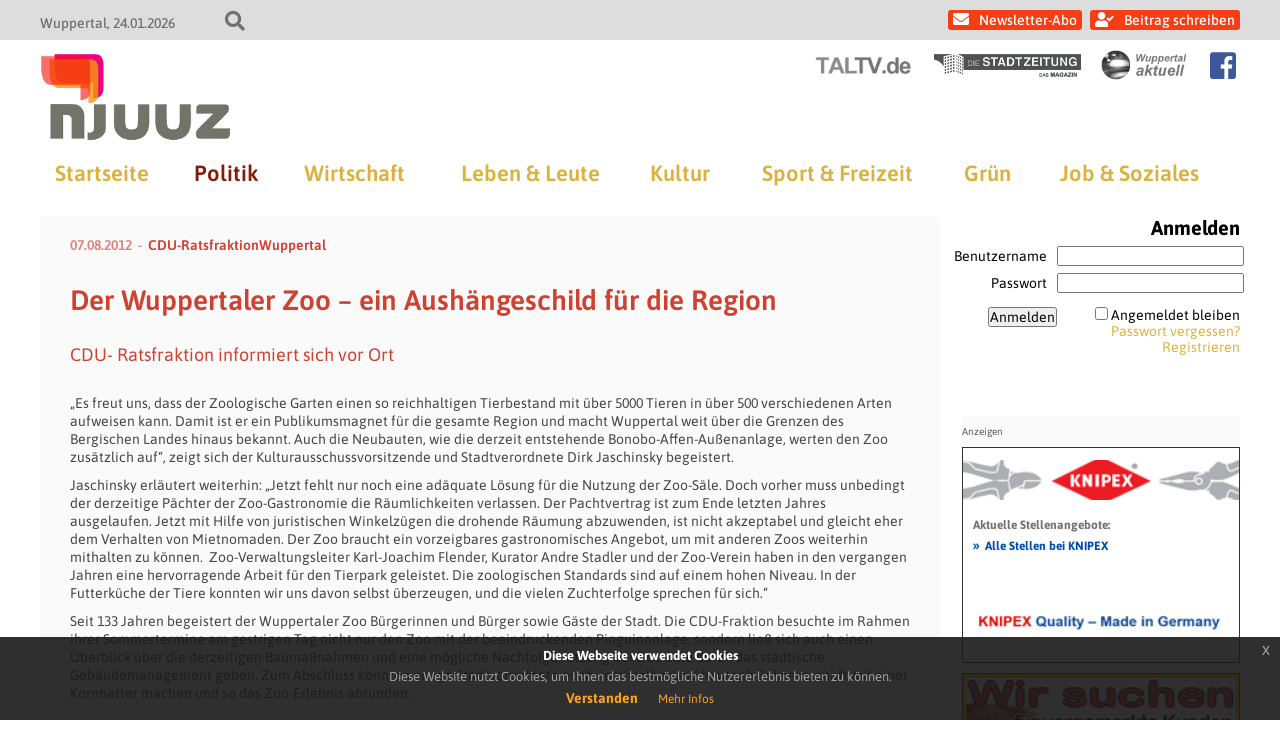

--- FILE ---
content_type: text/html; charset=UTF-8
request_url: https://www.njuuz.de/home/politik/der-wuppertaler-zoo-%e2%80%93-ein-aushangeschild-fur-die-region/
body_size: 20355
content:
<!doctype html>
<html lang="de" class="no-js">
<head>
    
    <title>njuuz - Der Wuppertaler Zoo – ein Aushängeschild für die Region</title>
	<meta charset="UTF-8" />
	<meta name="viewport" content="width=device-width, initial-scale=1" />

    
            <link rel="icon" type="image/png" href="https://www.njuuz.de/wp-content/themes/newsportal/images/njuuz/njuuz_favicon_192.png" sizes="192x192">
        <link rel="apple-touch-icon" href="https://www.njuuz.de/wp-content/themes/newsportal/images/njuuz/njuuz_favicon_192.png" sizes="180x180">
    
    
    
<!-- The SEO Framework von Sybre Waaijer -->
<meta name="robots" content="max-snippet:-1,max-image-preview:standard,max-video-preview:-1" />
<link rel="canonical" href="https://www.njuuz.de/home/politik/der-wuppertaler-zoo-%e2%80%93-ein-aushangeschild-fur-die-region/" />
<meta name="description" content="CDU- Ratsfraktion informiert sich vor Ort…" />
<meta property="og:type" content="article" />
<meta property="og:locale" content="de_DE" />
<meta property="og:site_name" content="njuuz" />
<meta property="og:title" content="Der Wuppertaler Zoo – ein Aushängeschild für die Region | njuuz" />
<meta property="og:description" content="CDU- Ratsfraktion informiert sich vor Ort…" />
<meta property="og:url" content="https://www.njuuz.de/home/politik/der-wuppertaler-zoo-%e2%80%93-ein-aushangeschild-fur-die-region/" />
<meta property="og:image" content="https://www.njuuz.de/wp-content/uploads/2012/08/LogoFraktion+WebCMYK_klein1.jpg" />
<meta property="article:published_time" content="2012-08-07T12:46:09+00:00" />
<meta property="article:modified_time" content="2012-08-07T12:46:09+00:00" />
<meta name="twitter:card" content="summary_large_image" />
<meta name="twitter:title" content="Der Wuppertaler Zoo – ein Aushängeschild für die Region | njuuz" />
<meta name="twitter:description" content="CDU- Ratsfraktion informiert sich vor Ort…" />
<meta name="twitter:image" content="https://www.njuuz.de/wp-content/uploads/2012/08/LogoFraktion+WebCMYK_klein1.jpg" />
<script type="application/ld+json">{"@context":"https://schema.org","@graph":[{"@type":"WebSite","@id":"https://www.njuuz.de/#/schema/WebSite","url":"https://www.njuuz.de/","name":"njuuz","description":"Das Wuppertaler Nachrichtenmagazin","inLanguage":"de","potentialAction":{"@type":"SearchAction","target":{"@type":"EntryPoint","urlTemplate":"https://www.njuuz.de/search/{search_term_string}/"},"query-input":"required name=search_term_string"},"publisher":{"@type":"Organization","@id":"https://www.njuuz.de/#/schema/Organization","name":"njuuz","url":"https://www.njuuz.de/"}},{"@type":"WebPage","@id":"https://www.njuuz.de/home/politik/der-wuppertaler-zoo-%e2%80%93-ein-aushangeschild-fur-die-region/","url":"https://www.njuuz.de/home/politik/der-wuppertaler-zoo-%e2%80%93-ein-aushangeschild-fur-die-region/","name":"Der Wuppertaler Zoo – ein Aushängeschild für die Region | njuuz","description":"CDU- Ratsfraktion informiert sich vor Ort…","inLanguage":"de","isPartOf":{"@id":"https://www.njuuz.de/#/schema/WebSite"},"breadcrumb":{"@type":"BreadcrumbList","@id":"https://www.njuuz.de/#/schema/BreadcrumbList","itemListElement":[{"@type":"ListItem","position":1,"item":"https://www.njuuz.de/","name":"njuuz"},{"@type":"ListItem","position":2,"item":"https://www.njuuz.de/kategorie/home/","name":"Kategorie: Home"},{"@type":"ListItem","position":3,"item":"https://www.njuuz.de/kategorie/home/politik/","name":"Aktuelle Politik-News aus Wuppertal | njuuz.de"},{"@type":"ListItem","position":4,"name":"Der Wuppertaler Zoo – ein Aushängeschild für die Region"}]},"potentialAction":{"@type":"ReadAction","target":"https://www.njuuz.de/home/politik/der-wuppertaler-zoo-%e2%80%93-ein-aushangeschild-fur-die-region/"},"datePublished":"2012-08-07T12:46:09+00:00","dateModified":"2012-08-07T12:46:09+00:00","author":{"@type":"Person","@id":"https://www.njuuz.de/#/schema/Person/df3c2a86eab4b4e7727bbb7683d09bcf","name":"CDU-RatsfraktionWuppertal"}}]}</script>
<!-- / The SEO Framework von Sybre Waaijer | 5.77ms meta | 0.17ms boot -->

<link rel="alternate" type="application/rss+xml" title="njuuz &raquo; Der Wuppertaler Zoo – ein Aushängeschild für die Region-Kommentar-Feed" href="https://www.njuuz.de/home/politik/der-wuppertaler-zoo-%e2%80%93-ein-aushangeschild-fur-die-region/feed/" />
<link rel="alternate" title="oEmbed (JSON)" type="application/json+oembed" href="https://www.njuuz.de/wp-json/oembed/1.0/embed?url=https%3A%2F%2Fwww.njuuz.de%2Fhome%2Fpolitik%2Fder-wuppertaler-zoo-%25e2%2580%2593-ein-aushangeschild-fur-die-region%2F" />
<link rel="alternate" title="oEmbed (XML)" type="text/xml+oembed" href="https://www.njuuz.de/wp-json/oembed/1.0/embed?url=https%3A%2F%2Fwww.njuuz.de%2Fhome%2Fpolitik%2Fder-wuppertaler-zoo-%25e2%2580%2593-ein-aushangeschild-fur-die-region%2F&#038;format=xml" />
<style id='wp-img-auto-sizes-contain-inline-css' type='text/css'>
img:is([sizes=auto i],[sizes^="auto," i]){contain-intrinsic-size:3000px 1500px}
/*# sourceURL=wp-img-auto-sizes-contain-inline-css */
</style>
<style id='wp-emoji-styles-inline-css' type='text/css'>

	img.wp-smiley, img.emoji {
		display: inline !important;
		border: none !important;
		box-shadow: none !important;
		height: 1em !important;
		width: 1em !important;
		margin: 0 0.07em !important;
		vertical-align: -0.1em !important;
		background: none !important;
		padding: 0 !important;
	}
/*# sourceURL=wp-emoji-styles-inline-css */
</style>
<style id='wp-block-library-inline-css' type='text/css'>
:root{--wp-block-synced-color:#7a00df;--wp-block-synced-color--rgb:122,0,223;--wp-bound-block-color:var(--wp-block-synced-color);--wp-editor-canvas-background:#ddd;--wp-admin-theme-color:#007cba;--wp-admin-theme-color--rgb:0,124,186;--wp-admin-theme-color-darker-10:#006ba1;--wp-admin-theme-color-darker-10--rgb:0,107,160.5;--wp-admin-theme-color-darker-20:#005a87;--wp-admin-theme-color-darker-20--rgb:0,90,135;--wp-admin-border-width-focus:2px}@media (min-resolution:192dpi){:root{--wp-admin-border-width-focus:1.5px}}.wp-element-button{cursor:pointer}:root .has-very-light-gray-background-color{background-color:#eee}:root .has-very-dark-gray-background-color{background-color:#313131}:root .has-very-light-gray-color{color:#eee}:root .has-very-dark-gray-color{color:#313131}:root .has-vivid-green-cyan-to-vivid-cyan-blue-gradient-background{background:linear-gradient(135deg,#00d084,#0693e3)}:root .has-purple-crush-gradient-background{background:linear-gradient(135deg,#34e2e4,#4721fb 50%,#ab1dfe)}:root .has-hazy-dawn-gradient-background{background:linear-gradient(135deg,#faaca8,#dad0ec)}:root .has-subdued-olive-gradient-background{background:linear-gradient(135deg,#fafae1,#67a671)}:root .has-atomic-cream-gradient-background{background:linear-gradient(135deg,#fdd79a,#004a59)}:root .has-nightshade-gradient-background{background:linear-gradient(135deg,#330968,#31cdcf)}:root .has-midnight-gradient-background{background:linear-gradient(135deg,#020381,#2874fc)}:root{--wp--preset--font-size--normal:16px;--wp--preset--font-size--huge:42px}.has-regular-font-size{font-size:1em}.has-larger-font-size{font-size:2.625em}.has-normal-font-size{font-size:var(--wp--preset--font-size--normal)}.has-huge-font-size{font-size:var(--wp--preset--font-size--huge)}.has-text-align-center{text-align:center}.has-text-align-left{text-align:left}.has-text-align-right{text-align:right}.has-fit-text{white-space:nowrap!important}#end-resizable-editor-section{display:none}.aligncenter{clear:both}.items-justified-left{justify-content:flex-start}.items-justified-center{justify-content:center}.items-justified-right{justify-content:flex-end}.items-justified-space-between{justify-content:space-between}.screen-reader-text{border:0;clip-path:inset(50%);height:1px;margin:-1px;overflow:hidden;padding:0;position:absolute;width:1px;word-wrap:normal!important}.screen-reader-text:focus{background-color:#ddd;clip-path:none;color:#444;display:block;font-size:1em;height:auto;left:5px;line-height:normal;padding:15px 23px 14px;text-decoration:none;top:5px;width:auto;z-index:100000}html :where(.has-border-color){border-style:solid}html :where([style*=border-top-color]){border-top-style:solid}html :where([style*=border-right-color]){border-right-style:solid}html :where([style*=border-bottom-color]){border-bottom-style:solid}html :where([style*=border-left-color]){border-left-style:solid}html :where([style*=border-width]){border-style:solid}html :where([style*=border-top-width]){border-top-style:solid}html :where([style*=border-right-width]){border-right-style:solid}html :where([style*=border-bottom-width]){border-bottom-style:solid}html :where([style*=border-left-width]){border-left-style:solid}html :where(img[class*=wp-image-]){height:auto;max-width:100%}:where(figure){margin:0 0 1em}html :where(.is-position-sticky){--wp-admin--admin-bar--position-offset:var(--wp-admin--admin-bar--height,0px)}@media screen and (max-width:600px){html :where(.is-position-sticky){--wp-admin--admin-bar--position-offset:0px}}

/*# sourceURL=wp-block-library-inline-css */
</style><style id='global-styles-inline-css' type='text/css'>
:root{--wp--preset--aspect-ratio--square: 1;--wp--preset--aspect-ratio--4-3: 4/3;--wp--preset--aspect-ratio--3-4: 3/4;--wp--preset--aspect-ratio--3-2: 3/2;--wp--preset--aspect-ratio--2-3: 2/3;--wp--preset--aspect-ratio--16-9: 16/9;--wp--preset--aspect-ratio--9-16: 9/16;--wp--preset--color--black: #000000;--wp--preset--color--cyan-bluish-gray: #abb8c3;--wp--preset--color--white: #ffffff;--wp--preset--color--pale-pink: #f78da7;--wp--preset--color--vivid-red: #cf2e2e;--wp--preset--color--luminous-vivid-orange: #ff6900;--wp--preset--color--luminous-vivid-amber: #fcb900;--wp--preset--color--light-green-cyan: #7bdcb5;--wp--preset--color--vivid-green-cyan: #00d084;--wp--preset--color--pale-cyan-blue: #8ed1fc;--wp--preset--color--vivid-cyan-blue: #0693e3;--wp--preset--color--vivid-purple: #9b51e0;--wp--preset--gradient--vivid-cyan-blue-to-vivid-purple: linear-gradient(135deg,rgb(6,147,227) 0%,rgb(155,81,224) 100%);--wp--preset--gradient--light-green-cyan-to-vivid-green-cyan: linear-gradient(135deg,rgb(122,220,180) 0%,rgb(0,208,130) 100%);--wp--preset--gradient--luminous-vivid-amber-to-luminous-vivid-orange: linear-gradient(135deg,rgb(252,185,0) 0%,rgb(255,105,0) 100%);--wp--preset--gradient--luminous-vivid-orange-to-vivid-red: linear-gradient(135deg,rgb(255,105,0) 0%,rgb(207,46,46) 100%);--wp--preset--gradient--very-light-gray-to-cyan-bluish-gray: linear-gradient(135deg,rgb(238,238,238) 0%,rgb(169,184,195) 100%);--wp--preset--gradient--cool-to-warm-spectrum: linear-gradient(135deg,rgb(74,234,220) 0%,rgb(151,120,209) 20%,rgb(207,42,186) 40%,rgb(238,44,130) 60%,rgb(251,105,98) 80%,rgb(254,248,76) 100%);--wp--preset--gradient--blush-light-purple: linear-gradient(135deg,rgb(255,206,236) 0%,rgb(152,150,240) 100%);--wp--preset--gradient--blush-bordeaux: linear-gradient(135deg,rgb(254,205,165) 0%,rgb(254,45,45) 50%,rgb(107,0,62) 100%);--wp--preset--gradient--luminous-dusk: linear-gradient(135deg,rgb(255,203,112) 0%,rgb(199,81,192) 50%,rgb(65,88,208) 100%);--wp--preset--gradient--pale-ocean: linear-gradient(135deg,rgb(255,245,203) 0%,rgb(182,227,212) 50%,rgb(51,167,181) 100%);--wp--preset--gradient--electric-grass: linear-gradient(135deg,rgb(202,248,128) 0%,rgb(113,206,126) 100%);--wp--preset--gradient--midnight: linear-gradient(135deg,rgb(2,3,129) 0%,rgb(40,116,252) 100%);--wp--preset--font-size--small: 13px;--wp--preset--font-size--medium: 20px;--wp--preset--font-size--large: 36px;--wp--preset--font-size--x-large: 42px;--wp--preset--spacing--20: 0.44rem;--wp--preset--spacing--30: 0.67rem;--wp--preset--spacing--40: 1rem;--wp--preset--spacing--50: 1.5rem;--wp--preset--spacing--60: 2.25rem;--wp--preset--spacing--70: 3.38rem;--wp--preset--spacing--80: 5.06rem;--wp--preset--shadow--natural: 6px 6px 9px rgba(0, 0, 0, 0.2);--wp--preset--shadow--deep: 12px 12px 50px rgba(0, 0, 0, 0.4);--wp--preset--shadow--sharp: 6px 6px 0px rgba(0, 0, 0, 0.2);--wp--preset--shadow--outlined: 6px 6px 0px -3px rgb(255, 255, 255), 6px 6px rgb(0, 0, 0);--wp--preset--shadow--crisp: 6px 6px 0px rgb(0, 0, 0);}:where(.is-layout-flex){gap: 0.5em;}:where(.is-layout-grid){gap: 0.5em;}body .is-layout-flex{display: flex;}.is-layout-flex{flex-wrap: wrap;align-items: center;}.is-layout-flex > :is(*, div){margin: 0;}body .is-layout-grid{display: grid;}.is-layout-grid > :is(*, div){margin: 0;}:where(.wp-block-columns.is-layout-flex){gap: 2em;}:where(.wp-block-columns.is-layout-grid){gap: 2em;}:where(.wp-block-post-template.is-layout-flex){gap: 1.25em;}:where(.wp-block-post-template.is-layout-grid){gap: 1.25em;}.has-black-color{color: var(--wp--preset--color--black) !important;}.has-cyan-bluish-gray-color{color: var(--wp--preset--color--cyan-bluish-gray) !important;}.has-white-color{color: var(--wp--preset--color--white) !important;}.has-pale-pink-color{color: var(--wp--preset--color--pale-pink) !important;}.has-vivid-red-color{color: var(--wp--preset--color--vivid-red) !important;}.has-luminous-vivid-orange-color{color: var(--wp--preset--color--luminous-vivid-orange) !important;}.has-luminous-vivid-amber-color{color: var(--wp--preset--color--luminous-vivid-amber) !important;}.has-light-green-cyan-color{color: var(--wp--preset--color--light-green-cyan) !important;}.has-vivid-green-cyan-color{color: var(--wp--preset--color--vivid-green-cyan) !important;}.has-pale-cyan-blue-color{color: var(--wp--preset--color--pale-cyan-blue) !important;}.has-vivid-cyan-blue-color{color: var(--wp--preset--color--vivid-cyan-blue) !important;}.has-vivid-purple-color{color: var(--wp--preset--color--vivid-purple) !important;}.has-black-background-color{background-color: var(--wp--preset--color--black) !important;}.has-cyan-bluish-gray-background-color{background-color: var(--wp--preset--color--cyan-bluish-gray) !important;}.has-white-background-color{background-color: var(--wp--preset--color--white) !important;}.has-pale-pink-background-color{background-color: var(--wp--preset--color--pale-pink) !important;}.has-vivid-red-background-color{background-color: var(--wp--preset--color--vivid-red) !important;}.has-luminous-vivid-orange-background-color{background-color: var(--wp--preset--color--luminous-vivid-orange) !important;}.has-luminous-vivid-amber-background-color{background-color: var(--wp--preset--color--luminous-vivid-amber) !important;}.has-light-green-cyan-background-color{background-color: var(--wp--preset--color--light-green-cyan) !important;}.has-vivid-green-cyan-background-color{background-color: var(--wp--preset--color--vivid-green-cyan) !important;}.has-pale-cyan-blue-background-color{background-color: var(--wp--preset--color--pale-cyan-blue) !important;}.has-vivid-cyan-blue-background-color{background-color: var(--wp--preset--color--vivid-cyan-blue) !important;}.has-vivid-purple-background-color{background-color: var(--wp--preset--color--vivid-purple) !important;}.has-black-border-color{border-color: var(--wp--preset--color--black) !important;}.has-cyan-bluish-gray-border-color{border-color: var(--wp--preset--color--cyan-bluish-gray) !important;}.has-white-border-color{border-color: var(--wp--preset--color--white) !important;}.has-pale-pink-border-color{border-color: var(--wp--preset--color--pale-pink) !important;}.has-vivid-red-border-color{border-color: var(--wp--preset--color--vivid-red) !important;}.has-luminous-vivid-orange-border-color{border-color: var(--wp--preset--color--luminous-vivid-orange) !important;}.has-luminous-vivid-amber-border-color{border-color: var(--wp--preset--color--luminous-vivid-amber) !important;}.has-light-green-cyan-border-color{border-color: var(--wp--preset--color--light-green-cyan) !important;}.has-vivid-green-cyan-border-color{border-color: var(--wp--preset--color--vivid-green-cyan) !important;}.has-pale-cyan-blue-border-color{border-color: var(--wp--preset--color--pale-cyan-blue) !important;}.has-vivid-cyan-blue-border-color{border-color: var(--wp--preset--color--vivid-cyan-blue) !important;}.has-vivid-purple-border-color{border-color: var(--wp--preset--color--vivid-purple) !important;}.has-vivid-cyan-blue-to-vivid-purple-gradient-background{background: var(--wp--preset--gradient--vivid-cyan-blue-to-vivid-purple) !important;}.has-light-green-cyan-to-vivid-green-cyan-gradient-background{background: var(--wp--preset--gradient--light-green-cyan-to-vivid-green-cyan) !important;}.has-luminous-vivid-amber-to-luminous-vivid-orange-gradient-background{background: var(--wp--preset--gradient--luminous-vivid-amber-to-luminous-vivid-orange) !important;}.has-luminous-vivid-orange-to-vivid-red-gradient-background{background: var(--wp--preset--gradient--luminous-vivid-orange-to-vivid-red) !important;}.has-very-light-gray-to-cyan-bluish-gray-gradient-background{background: var(--wp--preset--gradient--very-light-gray-to-cyan-bluish-gray) !important;}.has-cool-to-warm-spectrum-gradient-background{background: var(--wp--preset--gradient--cool-to-warm-spectrum) !important;}.has-blush-light-purple-gradient-background{background: var(--wp--preset--gradient--blush-light-purple) !important;}.has-blush-bordeaux-gradient-background{background: var(--wp--preset--gradient--blush-bordeaux) !important;}.has-luminous-dusk-gradient-background{background: var(--wp--preset--gradient--luminous-dusk) !important;}.has-pale-ocean-gradient-background{background: var(--wp--preset--gradient--pale-ocean) !important;}.has-electric-grass-gradient-background{background: var(--wp--preset--gradient--electric-grass) !important;}.has-midnight-gradient-background{background: var(--wp--preset--gradient--midnight) !important;}.has-small-font-size{font-size: var(--wp--preset--font-size--small) !important;}.has-medium-font-size{font-size: var(--wp--preset--font-size--medium) !important;}.has-large-font-size{font-size: var(--wp--preset--font-size--large) !important;}.has-x-large-font-size{font-size: var(--wp--preset--font-size--x-large) !important;}
/*# sourceURL=global-styles-inline-css */
</style>

<style id='classic-theme-styles-inline-css' type='text/css'>
/*! This file is auto-generated */
.wp-block-button__link{color:#fff;background-color:#32373c;border-radius:9999px;box-shadow:none;text-decoration:none;padding:calc(.667em + 2px) calc(1.333em + 2px);font-size:1.125em}.wp-block-file__button{background:#32373c;color:#fff;text-decoration:none}
/*# sourceURL=/wp-includes/css/classic-themes.min.css */
</style>
<link rel='stylesheet' id='crp-style-text-only-css' href='https://www.njuuz.de/wp-content/plugins/contextual-related-posts/css/text-only.min.css?ver=4.1.0' type='text/css' media='all' />
<link rel='stylesheet' id='fontawesome-css' href='https://www.njuuz.de/wp-content/themes/newsportal/plugin/fontawesome/css/all.css?ver=6.9' type='text/css' media='all' />
<link rel='stylesheet' id='cookiehinweis-css' href='https://www.njuuz.de/wp-content/themes/newsportal/plugin/cookiebanner/jquery-eu-cookie-law-popup.css?ver=6.9' type='text/css' media='all' />
<link rel='stylesheet' id='slick-css' href='https://www.njuuz.de/wp-content/themes/newsportal/plugin/flexslider/flexslider.css?ver=6.9' type='text/css' media='all' />
<link rel='stylesheet' id='basis-css' href='https://www.njuuz.de/wp-content/themes/newsportal/css/basis_241018.css?ver=6.9' type='text/css' media='all' />
<link rel='stylesheet' id='basis1200-css' href='https://www.njuuz.de/wp-content/themes/newsportal/css/basis-1200.css?ver=6.9' type='text/css' media='all' />
<link rel='stylesheet' id='basis1024-css' href='https://www.njuuz.de/wp-content/themes/newsportal/css/basis-1024.css?ver=6.9' type='text/css' media='all' />
<link rel='stylesheet' id='basis768-css' href='https://www.njuuz.de/wp-content/themes/newsportal/css/basis-768.css?ver=6.9' type='text/css' media='all' />
<link rel='stylesheet' id='njuuzbasis-css' href='https://www.njuuz.de/wp-content/themes/newsportal/css/njuuz-basis.css?ver=6.9' type='text/css' media='all' />
<link rel='stylesheet' id='newsletter-css' href='https://www.njuuz.de/wp-content/plugins/newsletter/style.css?ver=9.1.0' type='text/css' media='all' />
<link rel='stylesheet' id='login-with-ajax-css' href='https://www.njuuz.de/wp-content/plugins/login-with-ajax/templates/widget.css?ver=4.5.1' type='text/css' media='all' />
<script type="text/javascript" src="https://www.njuuz.de/wp-includes/js/jquery/jquery.min.js?ver=3.7.1" id="jquery-core-js"></script>
<script type="text/javascript" src="https://www.njuuz.de/wp-includes/js/jquery/jquery-migrate.min.js?ver=3.4.1" id="jquery-migrate-js"></script>
<script type="text/javascript" src="https://www.njuuz.de/wp-content/themes/newsportal/plugin/cookiebanner/jquery-eu-cookie-law-popup.js?ver=6.9" id="cookiehinweis-js"></script>
<script type="text/javascript" src="https://www.njuuz.de/wp-content/themes/newsportal/plugin/flexslider/jquery.flexslider-min.js?ver=6.9" id="flexslider-js"></script>
<script type="text/javascript" src="https://www.njuuz.de/wp-content/themes/newsportal/plugin/backgroundify/backgroundify.min.js?ver=6.9" id="backgroundify-js"></script>
<script type="text/javascript" src="https://www.njuuz.de/wp-content/themes/newsportal/js/basis.js?ver=6.9" id="basis-js"></script>
<script type="text/javascript" src="https://www.njuuz.de/wp-content/themes/newsportal/js/anzeigen.js?ver=6.9" id="anzeigen-js"></script>
<script type="text/javascript" id="login-with-ajax-js-extra">
/* <![CDATA[ */
var LWA = {"ajaxurl":"https://www.njuuz.de/wp-admin/admin-ajax.php","off":""};
//# sourceURL=login-with-ajax-js-extra
/* ]]> */
</script>
<script type="text/javascript" src="https://www.njuuz.de/wp-content/plugins/login-with-ajax/templates/login-with-ajax.legacy.min.js?ver=4.5.1" id="login-with-ajax-js"></script>
<script type="text/javascript" src="https://www.njuuz.de/wp-content/plugins/login-with-ajax/ajaxify/ajaxify.min.js?ver=4.5.1" id="login-with-ajax-ajaxify-js"></script>
<link rel="https://api.w.org/" href="https://www.njuuz.de/wp-json/" /><link rel="alternate" title="JSON" type="application/json" href="https://www.njuuz.de/wp-json/wp/v2/posts/17131" /><link rel="EditURI" type="application/rsd+xml" title="RSD" href="https://www.njuuz.de/xmlrpc.php?rsd" />
<style type="text/css">.recentcomments a{display:inline !important;padding:0 !important;margin:0 !important;}</style>
    <script>
        jQuery(document).ready(function() {
            var cookiePolicyUrl = '/datenschutzerklaerung';
            var popupTitle = 'Diese Webseite verwendet Cookies';
            var popupText = 'Diese Website nutzt Cookies, um Ihnen das bestmögliche Nutzererlebnis bieten zu können.';
            var buttonContinueTitle = 'Verstanden';
            var buttonLearnmoreTitle = 'Mehr Infos';

            jQuery(document).euCookieLawPopup().init({
                cookiePolicyUrl : cookiePolicyUrl,
                popupPosition : 'bottom',
                colorStyle : 'default',
                compactStyle : false,
                popupTitle : popupTitle,
                popupText : popupText,
                buttonContinueTitle : buttonContinueTitle,
                buttonLearnmoreTitle : buttonLearnmoreTitle,
                buttonLearnmoreOpenInNewWindow : false,
                agreementExpiresInDays : 1,
                autoAcceptCookiePolicy : false,
                htmlMarkup : null
            });
        });
    </script>
</head>

<body class="wp-singular post-template-default single single-post postid-17131 single-format-standard wp-theme-newsportal">

    <div id="top-header">
        <div class="inner">
            <div id="top-header-info-left">
                <span class="location">Wuppertal</span>
                <span class="date">24.01.2026</span>
                <div id="search-toggle"></div>
            </div>


            <div id="top-header-info-right">
            <div id="header-navigation">

                                            <a class="newsletter_link" href="https://www.njuuz.de/newsletter">Newsletter-Abo</a>
                            <a class="login_link" href="https://www.njuuz.de/wp-admin">Beitrag schreiben</a>
                                    </div>
            </div>

            <form role="search" method="get" id="searchform" class="searchform" action="https://www.njuuz.de/">
				<div>
					<label class="screen-reader-text" for="s">Suche nach:</label>
					<input type="text" value="" name="s" id="s" />
					<input type="submit" id="searchsubmit" value="Suchen" />
				</div>
			</form>        </div>
    </div>

    <header id="header" class="clearfix" role="header">

        <div class="inner">

            
            <div id="header-sublogo">
                                        <a href="https://www.taltv.de" class="taltv" target="_blank">
                            <img src="https://www.njuuz.de/wp-content/themes/newsportal/images/taltv/taltv_logo_header_light.png" alt="taltv" />
                        </a>
                                            <a href="https://www.diestadtzeitung.de" class="stadtzeitung" target="_blank">
                            <img src="https://www.njuuz.de/wp-content/themes/newsportal/images/stadtzeitung/stadtzeitung_logo_header_light.jpg" alt="stadtzeitung" />
                        </a>
                                            <a href="https://www.wuppertal-aktuell.com" class="wuppertal-aktuell" target="_blank">
                            <img src="https://www.njuuz.de/wp-content/themes/newsportal/images/wuppertal-aktuell/wuppertal-aktuell_logo_header_light.png" alt="wuppertal-aktuell" />
                        </a>
                                        <a href="https://www.facebook.com/njuuz.wuppertal" class="facebook_icon" target="_blank"></a>
                                </div>

            <div id="header-logo">
                <a href="https://www.njuuz.de/">
                    <img src="https://www.njuuz.de/wp-content/themes/newsportal/images/njuuz/njuuz_logo_header.png" alt="njuuz" />
                </a>
            </div>

            <div id="navi-toggle"></div>

            <nav id="main-navigation" role="navigation">
                <ul id="menu-hauptmenue" class="menu"><li id="menu-item-50408" class="menu-item menu-item-type-custom menu-item-object-custom menu-item-50408"><a href="/">Startseite</a></li>
<li id="menu-item-50409" class="menu-item menu-item-type-taxonomy menu-item-object-category current-post-ancestor current-menu-parent current-post-parent menu-item-50409"><a href="https://www.njuuz.de/kategorie/home/politik/">Politik</a></li>
<li id="menu-item-50410" class="menu-item menu-item-type-taxonomy menu-item-object-category menu-item-50410"><a href="https://www.njuuz.de/kategorie/home/wirtschaft/">Wirtschaft</a></li>
<li id="menu-item-50411" class="menu-item menu-item-type-taxonomy menu-item-object-category menu-item-50411"><a href="https://www.njuuz.de/kategorie/home/leute/">Leben &amp; Leute</a></li>
<li id="menu-item-50412" class="menu-item menu-item-type-taxonomy menu-item-object-category menu-item-50412"><a href="https://www.njuuz.de/kategorie/home/kultur/">Kultur</a></li>
<li id="menu-item-50413" class="menu-item menu-item-type-taxonomy menu-item-object-category menu-item-50413"><a href="https://www.njuuz.de/kategorie/home/sport/">Sport &amp; Freizeit</a></li>
<li id="menu-item-50414" class="menu-item menu-item-type-taxonomy menu-item-object-category menu-item-50414"><a href="https://www.njuuz.de/kategorie/home/gruen/">Grün</a></li>
<li id="menu-item-50415" class="menu-item menu-item-type-taxonomy menu-item-object-category menu-item-50415"><a href="https://www.njuuz.de/kategorie/home/job/">Job &amp; Soziales</a></li>
</ul>            </nav>



        </div>

    </header>



    <div id="wrapper" class="clearfix">
    <main class="singlepage" role="main">

        <div class="content-part">

            <div class="content">
                
<article id="post-17131" class="post-17131 post type-post status-publish format-standard hentry category-politik">

    <div class="singlepage-content">

        <div class="top-box">
            <div class="info-box">
                <p><span class="date">07.08.2012</span><a href="https://www.njuuz.de/author/cdu-ratsfraktionwuppertal/" class="author" rel="author">CDU-RatsfraktionWuppertal</a></p>
            </div>

                    </div>


        <h1 class="title">Der Wuppertaler Zoo – ein Aushängeschild für die Region</h1>
        <p class="teaser">CDU- Ratsfraktion informiert sich vor Ort</p>

        
        <div class="content-box">

            <p>„Es freut uns, dass der Zoologische Garten einen so reichhaltigen Tierbestand mit über 5000 Tieren in über 500 verschiedenen Arten aufweisen kann. Damit ist er ein Publikumsmagnet für die gesamte Region und macht Wuppertal weit über die Grenzen des Bergischen Landes hinaus bekannt. Auch die Neubauten, wie die derzeit entstehende Bonobo-Affen-Außenanlage, werten den Zoo zusätzlich auf“, zeigt sich der Kulturausschussvorsitzende und Stadtverordnete Dirk Jaschinsky begeistert.</p><div class="anzeigen-box anzeigen-box-horizontal anzahl-2"><div class="anzeigen-banner anzeigen-banner-rectangle "><div class="html-banner knipex-ad-jobs-box" style="background-color: #fff; font-size: 12px; font-family: Arial; text-align: left; padding: 12px 0; position: relative; height: 180px;">
	<a href="https://www.knipex.de/stellenangebote" target="_blank" class="knipex-banner" style="display: inline-block; width: 100%; height: 40px; background: url('/itrium/anzeigen/rectangle/knipex/knipex_anzeige_logo_zange.png') no-repeat center center; background-size: auto; background-size: 100% auto; margin-bottom: 15px;"></a>
	<div class="headline" style="font-weight: bold; padding: 0 10px; color: #737374; margin-bottom: 5px; font-size: 12px;">Aktuelle Stellenangebote:</div>
	
	<div class="stellen-box" style="padding: 0 10px; height: 65px; position: absolute; overflow: hidden; width: calc(100% - 20px);">
		<a href="https://www.knipex.de/stellenangebote" target="_blang" style="position: absolute; height: auto; text-decoration: none; color: #004faf; font-weight: bold; font-size: 12px;"><span class="raquo" style="font-size: 14px; margin-right: 5px;">&raquo;</span>Alle Stellen bei KNIPEX</a>
	</div>
	
	<a href="https://www.knipex.de/stellenangebote" target="_blank" class="footer-box" style="padding-top: 15px; bottom: 15px; background: url('/itrium/anzeigen/rectangle/knipex/knipex_anzeige_claim.png') no-repeat center bottom; height: 20px; background-size: 100% auto; position: absolute; width: 100%;"></a>
</div>

		
</div><div class="anzeigen-banner anzeigen-banner-rectangle "><a class="bild-banner" href="/itrium/ad.php?b=FMI&k=rectangle&u=https://www.facebook.com/Immobilienkompetenz/" target="_blank" style="padding-bottom: 73.91%;"><div class="bild-banner-image-container" style="background-image: url('https://www.njuuz.de/itrium/anzeigen/rectangle/fmi_quadrat.gif');"></div></a></div><div class="anzeigen-banner anzeigen-banner-rectangle "><a class="bild-banner" href="/itrium/ad.php?b=itrium&k=rectangle&u=https://www.itrium.de/index.php/de/kontakt.html" target="_blank" style="padding-bottom: 72.46%;"><div class="bild-banner-image-container" style="background-image: url('https://www.njuuz.de/itrium/anzeigen/rectangle/itrium_V3.gif');"></div></a></div><div class="anzeigen-banner anzeigen-banner-rectangle "><a class="bild-banner" href="/itrium/ad.php?b=GWG&k=rectangle&u=https://www.an-der-hardt.de/" target="_blank" style="padding-bottom: 74.91%;"><div class="bild-banner-image-container" style="background-image: url('https://www.njuuz.de/itrium/anzeigen/rectangle/gwg_hardt.jpg');"></div></a></div></div>
<p>Jaschinsky erläutert weiterhin: „Jetzt fehlt nur noch eine adäquate Lösung für die Nutzung der Zoo-Säle. Doch vorher muss unbedingt der derzeitige Pächter der Zoo-Gastronomie die Räumlichkeiten verlassen. Der Pachtvertrag ist zum Ende letzten Jahres ausgelaufen. Jetzt mit Hilfe von juristischen Winkelzügen die drohende Räumung abzuwenden, ist nicht akzeptabel und gleicht eher dem Verhalten von Mietnomaden. Der Zoo braucht ein vorzeigbares gastronomisches Angebot, um mit anderen Zoos weiterhin mithalten zu können.  Zoo-Verwaltungsleiter Karl-Joachim Flender, Kurator Andre Stadler und der Zoo-Verein haben in den vergangen Jahren eine hervorragende Arbeit für den Tierpark geleistet. Die zoologischen Standards sind auf einem hohen Niveau. In der Futterküche der Tiere konnten wir uns davon selbst überzeugen, und die vielen Zuchterfolge sprechen für sich.“</p>
<p>Seit 133 Jahren begeistert der Wuppertaler Zoo Bürgerinnen und Bürger sowie Gäste der Stadt. Die CDU-Fraktion besuchte im Rahmen ihrer Sommertermine am gestrigen Tag nicht nur den Zoo mit der beeindruckenden Pinguinanlage, sondern ließ sich auch einen Überblick über die derzeitigen Baumaßnahmen und eine mögliche Nachfolgenutzung der Zoo-Säle durch das städtische Gebäudemanagement geben. Zum Abschluss konnten einige Stadtverordnete noch unmittelbar und hautnah Bekanntschaft mit einer Kornnatter machen und so das Zoo-Erlebnis abrunden.</p>
<p><a rel="attachment wp-att-17130" href="https://www.njuuz.de/beitrag17131.html/logofraktionwebcmyk_klein1-122"><img decoding="async" class="aligncenter size-medium wp-image-17130" src="https://www.njuuz.de/wp-content/themes/newsportal/images/njuuz/beitrag_default_bild.jpg"" alt="" width="200" height="98" /></a></p>
<div class="crp_related     crp-text-only"><h2>Ähnliche Beiträge:</h2><ul><li><a href="https://www.njuuz.de/home/politik/ueber-parkverbotszonen-maerchen-und-abstellbereichs-mythen/"     class="crp_link post-99231"><span class="crp_title">Über Parkverbotszonen-Märchen und Abstellbereichs-Mythen.</span></a></li><li><a href="https://www.njuuz.de/home/politik/update-vrr-dritte-preiserhoehung-in-einem-halben-jahr/"     class="crp_link post-94345"><span class="crp_title">VRR: Update: Dritte Preiserhöhung in einem halben Jahr</span></a></li><li><a href="https://www.njuuz.de/home/politik/die-luise-eine-fahrradstrasse-die-keine-fuer-radfahrer-ist/"     class="crp_link post-97125"><span class="crp_title">Die Luise: eine Fahrradstraße, die faktisch keine ist.</span></a></li><li><a href="https://www.njuuz.de/home/politik/gute-nachricht-19-durchbruch-des-jahres-ee/"     class="crp_link post-100940"><span class="crp_title">Gute Nachricht 19: Durchbruch des Jahres mit EE</span></a></li><li><a href="https://www.njuuz.de/home/politik/besorg-dir-ein-fahrrad-du-wirst-es-nicht-bedauern-wenn-du-ueberlebst/"     class="crp_link post-94907"><span class="crp_title">»Besorge dir ein Fahrrad. Du wirst es nicht bedauern, wenn du (über-) lebst.«</span></a></li><li><a href="https://www.njuuz.de/home/politik/busse-und-ampeln-rot-ist-nur-eine-farbe/"     class="crp_link post-99738"><span class="crp_title">Busse und Ampeln: Rot ist nur eine Farbe</span></a></li></ul><div class="crp_clear"></div></div>        </div>


                    <div class="anzeigen-box anzeigen-box-horizontal anzahl-4">
                <div class="anzeigen-banner anzeigen-banner-kleinanzeige "><a class="bild-banner" href="/itrium/ad.php?b=Junioruni&k=kleinanzeige&u=http://www.junioruni-wuppertal.de/" target="_blank" style="padding-bottom: 72.73%;"><div class="bild-banner-image-container" style="background-image: url('https://www.njuuz.de/itrium/anzeigen/kleinanzeige/fueller/junioruni.png');"></div></a></div><div class="anzeigen-banner anzeigen-banner-kleinanzeige "><a class="bild-banner" href="/itrium/ad.php?b=Marines&k=kleinanzeige&u=https://www.facebook.com/Restaurant-Marines-556284937794384/" target="_blank" style="padding-bottom: 72.73%;"><div class="bild-banner-image-container" style="background-image: url('https://www.njuuz.de/itrium/anzeigen/kleinanzeige/marines.png');"></div></a></div><div class="anzeigen-banner anzeigen-banner-kleinanzeige "><a class="bild-banner" href="/itrium/ad.php?b=Die Linke&k=kleinanzeige&u=https://www.die-linke-wuppertal.de/" target="_blank" style="padding-bottom: 72.73%;"><div class="bild-banner-image-container" style="background-image: url('https://www.njuuz.de/itrium/anzeigen/kleinanzeige/die_linke_gerecht.jpg');"></div></a></div><div class="anzeigen-banner anzeigen-banner-kleinanzeige "><a class="bild-banner" href="/itrium/ad.php?b=Zoo Wuppertal&k=kleinanzeige&u=http://www.zoo-wuppertal.de/" target="_blank" style="padding-bottom: 72.73%;"><div class="bild-banner-image-container" style="background-image: url('https://www.njuuz.de/itrium/anzeigen/kleinanzeige/fueller/zoowuppertal.png');"></div></a></div>            </div>
        
        <div class="weiter-box">
            <p class="weiter-mit">Weiter mit:</p>
            <div class="next-article-raster">
                                        <div class="next-article"><article id="post-" class="post-17131 post type-post status-publish format-standard hentry category-politik">
    <a href="https://www.njuuz.de/home/politik/lernen-von-olympia/"  class="overlay">
        <div class="image background-image" style="background-image: url('https://www.njuuz.de/wp-content/themes/newsportal/images/njuuz/archive_category_banner_allgemein.jpg"');">
        </div>
        <div class="content">
            <h3 class="entry-header">Lernen von Olympia</h3>
        </div>
    </a>
</article>
                        </div>
                                                        <div class="next-article"><article id="post-" class="post-17131 post type-post status-publish format-standard hentry category-politik">
    <a href="https://www.njuuz.de/home/politik/verschlechterungen-im-opnv-drohen/"  class="overlay">
        <div class="image background-image" style="background-image: url('https://www.njuuz.de/wp-content/themes/newsportal/images/njuuz/archive_category_banner_allgemein.jpg"');">
        </div>
        <div class="content">
            <h3 class="entry-header">Verschlechterungen im ÖPNV drohen</h3>
        </div>
    </a>
</article>
                        </div>
                                
                <div class="next-article">
                    

<article class="mediengruppe-news mediengruppe-news-stadtzeitung">
    <div class="inner">
        <a class="mediengruppe-news-title" href="https://www.die-stadtzeitung.de" target="_blank">
            <p>Aktuell in der</p>
            <div class="mediengruppe-news-logo"></div>
        </a>
                                <a href="https://www.die-stadtzeitung.de/index.php/2026/01/23/winter-olympiade-fuer-fabian-breuer-erfuellt-sich-ein-traum/" target="_blank" class="link-meldung link-0">
                    <span class="icon"></span>
                    <span class="label">Winter-Olympiade: Für Fabian Breuer erfüllt sich ein Traum</span>
                </a>
                                            <a href="https://www.die-stadtzeitung.de/index.php/2026/01/23/doppelpass-zwischen-wsv-und-initiative-empty-stands/" target="_blank" class="link-meldung link-1">
                    <span class="icon"></span>
                    <span class="label">Doppelpass zwischen WSV und Initiative &#8222;Empty Stands&#8220;</span>
                </a>
                                            <a href="https://www.die-stadtzeitung.de/index.php/2026/01/23/in-der-kunsthalle-barmen-fliegen-die-funken/" target="_blank" class="link-meldung link-2">
                    <span class="icon"></span>
                    <span class="label">In der Kunsthalle Barmen fliegen die „Funken“</span>
                </a>
                                            <a href="https://www.die-stadtzeitung.de/index.php/2026/01/22/wsv-geht-mit-neuem-elan-in-den-abstiegskampf/" target="_blank" class="link-meldung link-3">
                    <span class="icon"></span>
                    <span class="label">WSV geht mit neuem Elan in den Abstiegskampf </span>
                </a>
                                        </div>
</article>
                </div>
            </div>

                            <p><a href="https://www.njuuz.de/kategorie/home/politik/">der Rubrik Politik</a></p>
            
        </div>



    </div>

</article><!-- #post-17131 -->            </div>

            <div class="rechte-spalte">
                <div class="widget-header-rechts-box">
                                            <div class="widget-header-rechts"><h2 class="widgettitle"><span class="lwa-title">Anmelden</span></h2>
	<div class="lwa lwa-default">        <form class="lwa-form" action="https://www.njuuz.de/wp-login.php?template=default" method="post">
        	<div>
        	<span class="lwa-status"></span>
            <table>
                <tr class="lwa-username">
                    <td class="lwa-username-label">
                        <label>Benutzername</label>
                    </td>
                    <td class="lwa-username-input">
                        <input type="text" name="log" />
                    </td>
                </tr>
                <tr class="lwa-password">
                    <td class="lwa-password-label">
                        <label>Passwort</label>
                    </td>
                    <td class="lwa-password-input">
                        <input type="password" name="pwd" />
                    </td>
                </tr>
                <tr><td colspan="2"></td></tr>
                <tr class="lwa-submit">
                    <td class="lwa-submit-button">
                        <input type="submit" name="wp-submit" id="lwa_wp-submit" value="Anmelden" tabindex="100" />
                        <input type="hidden" name="lwa_profile_link" value="1" />
                        <input type="hidden" name="login-with-ajax" value="login" />
						                    </td>
                    <td class="lwa-submit-links">
                        <input name="rememberme" type="checkbox" class="lwa-rememberme" value="forever" /> <label>Angemeldet bleiben</label>
                        <br />
												<a class="lwa-links-remember" href="https://www.njuuz.de/wp-login.php?action=lostpassword&#038;template=default" title="Passwort vergessen und wiederherstellen">Passwort vergessen?</a>
						                        						<br />
						<a href="https://www.njuuz.de/wp-login.php?action=register&#038;template=default" class="lwa-links-register lwa-links-modal">Registrieren</a>
                                            </td>
                </tr>
            </table>
            </div>
        </form>
                <form class="lwa-remember" action="https://www.njuuz.de/wp-login.php?action=lostpassword&#038;template=default" method="post" style="display:none;">
        	<div>
        	<span class="lwa-status"></span>
            <table>
                <tr>
                    <td>
                        <strong>Vergessenes Passwort</strong>         
                    </td>
                </tr>
                <tr>
                    <td class="lwa-remember-email">  
                                                <input type="text" name="user_login" class="lwa-user-remember" value="Gib deinen Benutzernamen oder deine E-Mail-Adresse ein" onfocus="if(this.value == 'Gib deinen Benutzernamen oder deine E-Mail-Adresse ein'){this.value = '';}" onblur="if(this.value == ''){this.value = 'Gib deinen Benutzernamen oder deine E-Mail-Adresse ein'}" />
                                            </td>
                </tr>
                <tr>
                    <td class="lwa-remember-buttons">
                        <input type="submit" value="Neues Passwort erhalten" class="lwa-button-remember" />
                        <a href="#" class="lwa-links-remember-cancel">Abbrechen</a>
                        <input type="hidden" name="login-with-ajax" value="remember" />
                    </td>
                </tr>
            </table>
            </div>
        </form>
        				<div class="lwa-register lwa-register-default lwa-modal" style="display:none;">
			<h4>Für diese Website registrieren</h4>
			<p><em class="lwa-register-tip">Ein Passwort wird dir per E-Mail zugeschickt.</em></p>
			<form class="lwa-register-form" action="https://www.njuuz.de/wp-login.php?action=register&#038;template=default" method="post">
				<div>
				<span class="lwa-status"></span>
				<p class="lwa-username">
					<label>Benutzername<br />
					<input type="text" name="user_login" id="user_login" class="input" size="20" tabindex="10" /></label>
				</p>
				<p class="lwa-email">
					<label>E-Mail-Adresse<br />
					<input type="text" name="user_email" id="user_email" class="input" size="25" tabindex="20" /></label>
				</p>
				
<p id="user_email2-p"><label id="user_email2-label" for="user_email2">E-Mail-Bestätigung<br /><input type="text" autocomplete="off" name="user_email2" id="user_email2" class="input" value=""/></label></p><p><label><input type="checkbox" value="1" name="newsletter">Zum njuuzletter anmelden</label></p><p class="register-form-captcha">
                <label><b>Captcha </b><span class="required">*</span></label>
                <div style="clear:both;"></div><div style="clear:both;"></div><img src="[data-uri]" width="100"><label>Geben Sie den obigen Text ein:</label>
                <input id="captcha_code" name="captcha_code" size="15" type="text" />
                </p>								<p class="submit">
					<input type="submit" name="wp-submit" id="wp-submit" class="button-primary" value="Registrieren" tabindex="100" />
				</p>
		        <input type="hidden" name="login-with-ajax" value="register" />
		        </div>
			</form>
		</div>
			</div></div>                                    </div>

                <div class="right-column-content">
                    <div class="right-column-inner">

                        <!-- Deaktiviert RL 09/2023
                        <div class="banner-fix">
                            <h2>die &gt;itrium-Mediengruppe:</h2>
                            <div class="banner-fix-bannerbox">
                                <a class="fix-banner mediengruppe-njuuz-banner" href="https://www.njuuz.de" target="_blank">
                                    <div class="image"></div>
                                    <p class="label">njuuz - Aktuelle Nachrichten aus Wuppertal</p>
                                </a>
                                <a class="fix-banner mediengruppe-stadtzeitung-banner" href="https://www.die-stadtzeitung.de" target="_blank">
                                    <div class="image"></div>
                                    <p class="label">Die Stadtzeitung - Das Wuppertaler Nachrichtenmagazin</p>
                                </a>
                                <a class="fix-banner mediengruppe-taltv-banner" href="https://www.taltv.de" target="_blank">
                                    <div class="image"></div>
                                    <p class="label">TALTV - Das WebTV für Wuppertaler</p>
                                </a>
                                <a class="fix-banner mediengruppe-wuppertal-aktuell-banner" href="https://www.wuppertal-aktuell.com" target="_blank">
                                    <div class="image"></div>
                                    <p class="label">wuppertal-aktuell - Aktuelle Blaulicht-Nachrichten</p>
                                </a>
                            </div>
                        </div>
                        -->

                        <div class="anzeigen-box anzeigen-box-horizontal anzahl-1" id="anzeigen-box-rechtespalte">
                                                            <div class="anzeigen-banner anzeigen-banner-rectangle "><div class="html-banner knipex-ad-jobs-box" style="background-color: #fff; font-size: 12px; font-family: Arial; text-align: left; padding: 12px 0; position: relative; height: 180px;">
	<a href="https://www.knipex.de/stellenangebote" target="_blank" class="knipex-banner" style="display: inline-block; width: 100%; height: 40px; background: url('/itrium/anzeigen/rectangle/knipex/knipex_anzeige_logo_zange.png') no-repeat center center; background-size: auto; background-size: 100% auto; margin-bottom: 15px;"></a>
	<div class="headline" style="font-weight: bold; padding: 0 10px; color: #737374; margin-bottom: 5px; font-size: 12px;">Aktuelle Stellenangebote:</div>
	
	<div class="stellen-box" style="padding: 0 10px; height: 65px; position: absolute; overflow: hidden; width: calc(100% - 20px);">
		<a href="https://www.knipex.de/stellenangebote" target="_blang" style="position: absolute; height: auto; text-decoration: none; color: #004faf; font-weight: bold; font-size: 12px;"><span class="raquo" style="font-size: 14px; margin-right: 5px;">&raquo;</span>Alle Stellen bei KNIPEX</a>
	</div>
	
	<a href="https://www.knipex.de/stellenangebote" target="_blank" class="footer-box" style="padding-top: 15px; bottom: 15px; background: url('/itrium/anzeigen/rectangle/knipex/knipex_anzeige_claim.png') no-repeat center bottom; height: 20px; background-size: 100% auto; position: absolute; width: 100%;"></a>
</div>

		
</div><div class="anzeigen-banner anzeigen-banner-rectangle "><a class="bild-banner" href="/itrium/ad.php?b=FMI&k=rectangle&u=https://www.facebook.com/Immobilienkompetenz/" target="_blank" style="padding-bottom: 73.91%;"><div class="bild-banner-image-container" style="background-image: url('https://www.njuuz.de/itrium/anzeigen/rectangle/fmi_quadrat.gif');"></div></a></div><div class="anzeigen-banner anzeigen-banner-rectangle "><a class="bild-banner" href="/itrium/ad.php?b=itrium&k=rectangle&u=https://www.itrium.de/index.php/de/kontakt.html" target="_blank" style="padding-bottom: 72.46%;"><div class="bild-banner-image-container" style="background-image: url('https://www.njuuz.de/itrium/anzeigen/rectangle/itrium_V3.gif');"></div></a></div><div class="anzeigen-banner anzeigen-banner-rectangle "><a class="bild-banner" href="/itrium/ad.php?b=GWG&k=rectangle&u=https://www.an-der-hardt.de/" target="_blank" style="padding-bottom: 74.91%;"><div class="bild-banner-image-container" style="background-image: url('https://www.njuuz.de/itrium/anzeigen/rectangle/gwg_hardt.jpg');"></div></a></div>                            
                            
                                                        <div class="anzeigen-banner anzeigen-banner-rectangle banner-hidden"><a class="bild-banner" href="/itrium/ad.php?b=saninahet&k=rectangle&u=https://www.etsy.com/de/shop/Saninaeht" target="_blank" style="padding-bottom: 72.46%;"><div class="bild-banner-image-container" style="" data-img="https://www.njuuz.de/itrium/anzeigen/rectangle/saninaeht_banner_gross.png"></div></a></div><div class="anzeigen-banner anzeigen-banner-rectangle banner-hidden"><a class="bild-banner" href="/itrium/ad.php?b=sagmalwuppertal&k=rectangle&u=https://www.sagmalwuppertal.de" target="_blank" style="padding-bottom: 72.46%;"><div class="bild-banner-image-container" style="" data-img="https://www.njuuz.de/itrium/anzeigen/rectangle/sag_mal_wuppertal.jpg"></div></a></div>                            
                        </div>

                        <div class="anzeigen-box anzeigen-box-horizontal anzahl-1 responsive_banner">
                                                    </div>

                        <script>
                            jQuery(document).ready(function() {
                                addEventAnzeigenNachladen(jQuery('#anzeigen-box-rechtespalte'));
                            });
                        </script>
                    </div>
                </div>
            </div>

            <div class="kommentar-box">
                
<div id="comments" class="comments-area">

    <h2 class="comments-title">Kommentare</h2>

            <ol class="comment-list">
            		<li class="comment even thread-even depth-1" id="comment-274478">
				<div id="div-comment-274478" class="comment-body">
				<div class="comment-author vcard">
						<cite class="fn">dirk diestelhorst</cite> <span class="says">sagt:</span>		</div>
		
		<div class="comment-meta commentmetadata">
			<a href="https://www.njuuz.de/home/politik/der-wuppertaler-zoo-%e2%80%93-ein-aushangeschild-fur-die-region/#comment-274478">04.09.2012 um 18:22 Uhr</a>		</div>

		<p>VON DIRK DIESTELHORST<br />
Schade, dass andere kulturelle Einrichtungen außer dem Zooologischen Garten einen Besucherschwund zu verzeichnen haben. Denn Wuppertal kann stolz auf seine Museen, seine Parkanlagen und seine einzigartige topographische Lage sein. Leider wird der Zoo ständig in seiner Art und Weise überbewertet. Man sollte nicht vergessen, dass die meisten Tiere, die im Zoo untergebracht sind, leiden &#8211; auch wenn die Pflege und Fürsorge noch so gut von den Tierpflegern verrichtet wird. Leider arbeiten die Tierpfleger stets unter der Anweisung der diensthabenden Zooleitung und diese überzeugt durch ihre Unfähigkeit, dafür Sorge zu tragen, dass adäquat zum Wohle der Tiere der Zoo geführt wird. Einige Beispiele möchte ich als ehemaliger langjähriger Mitarbeiter des Zoos hier erwähnen. Grundsätzlich werden Nachzuchten nur gefördert, um den Besuchern ständig Jungtiere zu präsentieren (Publikumsmagnet!), der Artenschutz spielt dabei nur eine untergeordnete Rolle. Denn einige Tiere wurden in der Vergangenheit, wie zB Löwen aufgrund der Nichtvermittelbarkeit nach dem lieben schönen Babyalter eingeschläfert. Andere Tiere wie zB Hirsche wurden getötet und im Zoo verfüttert. Auch Halsbandpekaris wurden im Erwachsenenalter &#8211; weil sie dann nicht mehr niedlich waren &#8211; getötet. Tiere wie zB heranwachsende Seelöwen, die von dubiosen Tierhändlern abgeholt werden, verenden auf dem Weg zu ihrem Zielort. Menschenaffen, zB Gorillas, fressen aufgrund der nicht artgerechten Haltung ihre eigenen Finger ab. Bei dem Dreh einer Tierdoku wurde ein Bongo so schwer verletzt, dass er 3 Tage später an seinen Verletzungen starb. [&#8230;] Leider gibt es auch einige schlimme Tierhaltungsprobleme, die für jedermann (für jeden Zoobesucher) ersichtlich sind, zu erwähnen. Da wird eine neue Königspinguin-Anlage aus Spendengeldern gebaut und die darin lebenden Pinguine sehen niemals das Sonnenlicht. Tierpfleger, die auf Mißstände hinweisen, werden mundtot gemacht mit dem Hinweis &#8222;sie sind ja nur Tierpfleger und keine studierten Wissenschaftler&#8220;. Leider funktioniert die Personalpolitik so unter der Prämisse &#8222;Ich lasse dich vorbei, du lässt mich vorbei&#8220;. Ich habe jahrelang versucht, in Sachen Tierschutz und Tierhaltung positive Innovationen bezgl. der Tierhaltung einfließen zu lassen. Umso mehr bessere Vorschläge ich hatte, umso mehr verantwortliche Aufgaben wurden mir nach und nach entzogen. So erging es nicht nur mir. Der ganze Zoo ist eine Seifenblase, die zu platzen droht. Jährlich werden mehrere Millionen Euro in den Zoo hinein subventioniert, die wiederum verschleudert werden,wie zB für den Bau einer Holzhängebrücke über einen Ententeich, die über 250.000 Euro gekostet hat. Des weiteren ein Kassenhäuschen für über 2,5 Mio Baukosten, wo noch nicht einmal eine Alarmanlage eingebaut ist, die verhindert, dass von Zoo-Insidern 85.000 Euro geklaut werden. </p>
<p>Für die Zukunft erhoffe ich mir von dem Wuppertaler Bürger, dass in Punkten die den Zoo betreffen, einige kritische Fragen an die Stadtspitze gerichtet werden. Weiter würde ich mich darüber freuen, wenn auch andere sehenswerte Einrichtungen in Wuppertal demnächst einen Besucherzuwachs erleben werden, damit diese auch die Möglichkeit haben, weiter bestehen bleiben zu können. Denn leider wurden ja schon einige Bereiche wie u.a. das Fuhlrottmuseum geschlossen. Die Stadtspitze sollte sich in Zukunft gut überlegen, in wie weit sie die Firma Zoo künftig weiter aus Steuermitteln subventionieren möchte mit dem Wissen, dass das Geld sowieso versickert wie in einem Treibsand.</p>
<p>Antworten</p>

		<div class="reply"><a rel="nofollow" class="comment-reply-link" href="https://www.njuuz.de/home/politik/der-wuppertaler-zoo-%e2%80%93-ein-aushangeschild-fur-die-region/?replytocom=274478#respond" data-commentid="274478" data-postid="17131" data-belowelement="div-comment-274478" data-respondelement="respond" data-replyto="Auf dirk diestelhorst antworten" aria-label="Auf dirk diestelhorst antworten">Antworten</a></div>
				</div>
				</li><!-- #comment-## -->
        </ol><!-- .comment-list -->
                <div class="comment-form-flex">
            <h3>Neuen Kommentar verfassen</h3>
            	<div id="respond" class="comment-respond">
		<h3 id="reply-title" class="comment-reply-title"> <small><a rel="nofollow" id="cancel-comment-reply-link" href="/home/politik/der-wuppertaler-zoo-%e2%80%93-ein-aushangeschild-fur-die-region/#respond" style="display:none;">Antwort abbrechen</a></small></h3><form action="https://www.njuuz.de/wp-comments-post.php" method="post" id="commentform" class="comment-form"><p class="comment-notes"><span id="email-notes">Deine E-Mail-Adresse wird nicht veröffentlicht.</span> <span class="required-field-message">Erforderliche Felder sind mit <span class="required">*</span> markiert</span></p><p class="comment-form-comment"><label for="comment">Kommentar <span class="required">*</span></label> <textarea autocomplete="new-password"  id="dd02b0b5fa"  name="dd02b0b5fa"   cols="45" rows="8" maxlength="65525" required="required"></textarea><textarea id="comment" aria-label="hp-comment" aria-hidden="true" name="comment" autocomplete="new-password" style="padding:0 !important;clip:rect(1px, 1px, 1px, 1px) !important;position:absolute !important;white-space:nowrap !important;height:1px !important;width:1px !important;overflow:hidden !important;" tabindex="-1"></textarea><script data-noptimize>document.getElementById("comment").setAttribute( "id", "aabf7e8a8e282b34f746c1f7c5ab641d" );document.getElementById("dd02b0b5fa").setAttribute( "id", "comment" );</script><input type="hidden" name="ab_init_time" value="1769258770" /></p><p class="comment-form-author"><label for="author">Name <span class="required">*</span></label> <input id="author" name="author" type="text" value="" size="30" maxlength="245" autocomplete="name" required="required" /></p>
<p class="comment-form-email"><label for="email">E-Mail-Adresse <span class="required">*</span></label> <input id="email" name="email" type="text" value="" size="30" maxlength="100" aria-describedby="email-notes" autocomplete="email" required="required" /></p>
<p class="comment-form-url"><label for="url">Website</label> <input id="url" name="url" type="text" value="" size="30" maxlength="200" autocomplete="url" /></p>
<p class="comment-form-cookies-consent"><input id="wp-comment-cookies-consent" name="wp-comment-cookies-consent" type="checkbox" value="yes" /> <label for="wp-comment-cookies-consent">Meinen Namen, meine E-Mail-Adresse und meine Website in diesem Browser für die nächste Kommentierung speichern.</label></p>
<p class="form-submit"><input name="submit" type="submit" id="submit" class="submit" value="Kommentar abschicken" /> <input type='hidden' name='comment_post_ID' value='17131' id='comment_post_ID' />
<input type='hidden' name='comment_parent' id='comment_parent' value='0' />
</p></form>	</div><!-- #respond -->
	        </div>
    </div><!-- #comments -->
            </div>

            <div class="social-box">
                <h2>Be social!</h2>
                <p>Unterstützen Sie uns, indem Sie den Artikel teilen. Danke!</p>
                <div class="social-sharing"><a href="https://www.facebook.com/sharer/sharer.php?u=https://www.njuuz.de/home/politik/der-wuppertaler-zoo-%e2%80%93-ein-aushangeschild-fur-die-region/&#038;t=Der%20Wuppertaler%20Zoo%20–%20ein%20Aushängeschild%20für%20die%20Region" class="share-button facebook" target="_blank" title="Beitrag auf Facebook teilen">Beitrag auf Facebook teilen</a></li><a href="mailto:?subject=Ich%20empfehle%20den%20folgenden%20Artikel&#038;body=Ich%20empfehle%20den%20folgenden%20Artikel:%20https://www.njuuz.de/home/politik/der-wuppertaler-zoo-%e2%80%93-ein-aushangeschild-fur-die-region/" class="share-button email" target="_blank" title="Beitrag per Email versenden">Beitrag per Email versenden</a></li><a href="mailto:redaktion@njuuz.de?subject=!%20Fragwürdiger%20Artikel:%20Der%20Wuppertaler%20Zoo%20–%20ein%20Aushängeschild%20für%20die%20Region&#038;body=!%20Fragwürdiger%20Artikel:%20Der%20Wuppertaler%20Zoo%20–%20ein%20Aushängeschild%20für%20die%20Region%20Link:%20Artikel:%20https://www.njuuz.de/home/politik/der-wuppertaler-zoo-%e2%80%93-ein-aushangeschild-fur-die-region/" class="share-button melden" target="_blank" title="Beitrag melden">Beitrag melden</a></li></div>            </div>



        </div>

    </main>

        </div>
        
<footer id="footer" role="contentinfo">
    <ul id="menu-footer" class="menu"><li id="menu-item-50417" class="menu-item menu-item-type-post_type menu-item-object-page menu-item-50417"><a href="https://www.njuuz.de/mediadaten/">Mediadaten</a></li>
<li id="menu-item-50418" class="menu-item menu-item-type-post_type menu-item-object-page menu-item-50418"><a href="https://www.njuuz.de/faq/">FAQ</a></li>
<li id="menu-item-50419" class="menu-item menu-item-type-post_type menu-item-object-page menu-item-50419"><a href="https://www.njuuz.de/datenschutzerklaerung/">Datenschutzerklärung</a></li>
<li id="menu-item-50420" class="menu-item menu-item-type-post_type menu-item-object-page menu-item-50420"><a href="https://www.njuuz.de/agb/">AGB</a></li>
<li id="menu-item-50421" class="menu-item menu-item-type-post_type menu-item-object-page menu-item-50421"><a href="https://www.njuuz.de/impressum/">Impressum</a></li>
<li id="menu-item-50422" class="menu-item menu-item-type-post_type menu-item-object-page menu-item-50422"><a href="https://www.njuuz.de/kontakt/">Kontakt</a></li>
<li id="menu-item-50423" class="menu-item menu-item-type-post_type menu-item-object-page menu-item-50423"><a href="https://www.njuuz.de/newsletter/">Newsletter</a></li>
</ul></footer>
<script type="speculationrules">
{"prefetch":[{"source":"document","where":{"and":[{"href_matches":"/*"},{"not":{"href_matches":["/wp-*.php","/wp-admin/*","/wp-content/uploads/*","/wp-content/*","/wp-content/plugins/*","/wp-content/themes/newsportal/*","/*\\?(.+)"]}},{"not":{"selector_matches":"a[rel~=\"nofollow\"]"}},{"not":{"selector_matches":".no-prefetch, .no-prefetch a"}}]},"eagerness":"conservative"}]}
</script>
<script type="text/javascript" id="newsletter-js-extra">
/* <![CDATA[ */
var newsletter_data = {"action_url":"https://www.njuuz.de/wp-admin/admin-ajax.php"};
//# sourceURL=newsletter-js-extra
/* ]]> */
</script>
<script type="text/javascript" src="https://www.njuuz.de/wp-content/plugins/newsletter/main.js?ver=9.1.0" id="newsletter-js"></script>
<script id="wp-emoji-settings" type="application/json">
{"baseUrl":"https://s.w.org/images/core/emoji/17.0.2/72x72/","ext":".png","svgUrl":"https://s.w.org/images/core/emoji/17.0.2/svg/","svgExt":".svg","source":{"concatemoji":"https://www.njuuz.de/wp-includes/js/wp-emoji-release.min.js?ver=6.9"}}
</script>
<script type="module">
/* <![CDATA[ */
/*! This file is auto-generated */
const a=JSON.parse(document.getElementById("wp-emoji-settings").textContent),o=(window._wpemojiSettings=a,"wpEmojiSettingsSupports"),s=["flag","emoji"];function i(e){try{var t={supportTests:e,timestamp:(new Date).valueOf()};sessionStorage.setItem(o,JSON.stringify(t))}catch(e){}}function c(e,t,n){e.clearRect(0,0,e.canvas.width,e.canvas.height),e.fillText(t,0,0);t=new Uint32Array(e.getImageData(0,0,e.canvas.width,e.canvas.height).data);e.clearRect(0,0,e.canvas.width,e.canvas.height),e.fillText(n,0,0);const a=new Uint32Array(e.getImageData(0,0,e.canvas.width,e.canvas.height).data);return t.every((e,t)=>e===a[t])}function p(e,t){e.clearRect(0,0,e.canvas.width,e.canvas.height),e.fillText(t,0,0);var n=e.getImageData(16,16,1,1);for(let e=0;e<n.data.length;e++)if(0!==n.data[e])return!1;return!0}function u(e,t,n,a){switch(t){case"flag":return n(e,"\ud83c\udff3\ufe0f\u200d\u26a7\ufe0f","\ud83c\udff3\ufe0f\u200b\u26a7\ufe0f")?!1:!n(e,"\ud83c\udde8\ud83c\uddf6","\ud83c\udde8\u200b\ud83c\uddf6")&&!n(e,"\ud83c\udff4\udb40\udc67\udb40\udc62\udb40\udc65\udb40\udc6e\udb40\udc67\udb40\udc7f","\ud83c\udff4\u200b\udb40\udc67\u200b\udb40\udc62\u200b\udb40\udc65\u200b\udb40\udc6e\u200b\udb40\udc67\u200b\udb40\udc7f");case"emoji":return!a(e,"\ud83e\u1fac8")}return!1}function f(e,t,n,a){let r;const o=(r="undefined"!=typeof WorkerGlobalScope&&self instanceof WorkerGlobalScope?new OffscreenCanvas(300,150):document.createElement("canvas")).getContext("2d",{willReadFrequently:!0}),s=(o.textBaseline="top",o.font="600 32px Arial",{});return e.forEach(e=>{s[e]=t(o,e,n,a)}),s}function r(e){var t=document.createElement("script");t.src=e,t.defer=!0,document.head.appendChild(t)}a.supports={everything:!0,everythingExceptFlag:!0},new Promise(t=>{let n=function(){try{var e=JSON.parse(sessionStorage.getItem(o));if("object"==typeof e&&"number"==typeof e.timestamp&&(new Date).valueOf()<e.timestamp+604800&&"object"==typeof e.supportTests)return e.supportTests}catch(e){}return null}();if(!n){if("undefined"!=typeof Worker&&"undefined"!=typeof OffscreenCanvas&&"undefined"!=typeof URL&&URL.createObjectURL&&"undefined"!=typeof Blob)try{var e="postMessage("+f.toString()+"("+[JSON.stringify(s),u.toString(),c.toString(),p.toString()].join(",")+"));",a=new Blob([e],{type:"text/javascript"});const r=new Worker(URL.createObjectURL(a),{name:"wpTestEmojiSupports"});return void(r.onmessage=e=>{i(n=e.data),r.terminate(),t(n)})}catch(e){}i(n=f(s,u,c,p))}t(n)}).then(e=>{for(const n in e)a.supports[n]=e[n],a.supports.everything=a.supports.everything&&a.supports[n],"flag"!==n&&(a.supports.everythingExceptFlag=a.supports.everythingExceptFlag&&a.supports[n]);var t;a.supports.everythingExceptFlag=a.supports.everythingExceptFlag&&!a.supports.flag,a.supports.everything||((t=a.source||{}).concatemoji?r(t.concatemoji):t.wpemoji&&t.twemoji&&(r(t.twemoji),r(t.wpemoji)))});
//# sourceURL=https://www.njuuz.de/wp-includes/js/wp-emoji-loader.min.js
/* ]]> */
</script>

        <!-- Matomo -->
                    <script type="text/javascript">
                var _paq = window._paq || [];
                /* tracker methods like "setCustomDimension" should be called before "trackPageView" */
                _paq.push(['trackPageView']);
                _paq.push(['enableLinkTracking']);
                (function() {
                    var u="//matomo.itrium.de/";
                    _paq.push(['setTrackerUrl', u+'matomo.php']);
                    _paq.push(['setSiteId', '1']);
                    var d=document, g=d.createElement('script'), s=d.getElementsByTagName('script')[0];
                    g.type='text/javascript'; g.async=true; g.defer=true; g.src=u+'matomo.js'; s.parentNode.insertBefore(g,s);
                })();
            </script>
                <!-- End Matomo Code -->

        <img src="https://www.itriumserver04.de/simple_tracking/tracking.php?file=njuuz" />

    </body>
</html>